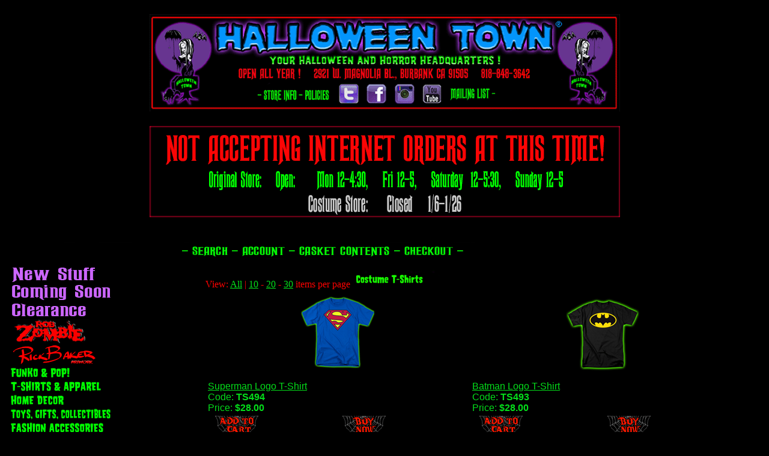

--- FILE ---
content_type: text/html
request_url: http://www.halloweentownstore.com/page/HS/CTGY/costume_teeshirts
body_size: 4459
content:

	

	<!DOCTYPE HTML PUBLIC "-//W3C//DTD HTML 4.01 Transitional//EN" "http://www.w3.org/TR/html4/loose.dtd"><html>
<head><title>Halloweentown Store: Costume Tee Shirts</title><base href="https://www.halloweentownstore.com/mm5/"><meta name="" content="Halloween Costumes"><meta name="keywords" content="Halloween Costumes,Horror T-Shirts,Ex Mortis Stalkarounds,Rob Zombie Merch,halloween props"><meta name="description" content="Halloween Town is your home of Halloween Costumes and Accessories, Horror T-Shirts, Ex Mortis Stalkarounds, Halloween Haunted House props and Rob Zombie Merchandise"><style type="text/css">BODY {color : #04DD1A;}.large {font-size: 14px;}.larger {font-size: 16px;}.larger {font-size: 18px;}.larger font {font-size: large;}.standard {	font-family: Verdana, Geneva, sans-serif;}.standard {	font-size: 10px;}.standard {	font-size: 12px;}.standard {color: #0F0;font-family: Verdana, Geneva, sans-serif;}.med {font-size: medium;}.med {color: #F00;}.med {font-family: Verdana, Geneva, sans-serif;}.med {color: #0F0;}.med .med {font-size: large;font-family: Verdana, Geneva, sans-serif;}.med .med .med .med {font-size: small;}</style><script language="JavaScript" type="text/javascript">
<!--
function PopupHelpGift(helpfile)
{
window.open( helpfile , 'Help', 'toolbar=no,location=no,directories=no,status=no,scrollbars=yes,resizable=yes,copyhistory=no,width=400,height=350' );
}
// -->
</script>
</head><body bgcolor="black" link="#04DD1A" alink="#04DD1A" vlink="#04DD1A">
<style type="text/css">body,td,th {color: #F00;}.red24 {font-size: 24px;}.red24 {font-family: Arial, Helvetica, sans-serif;}.red24 .red24 {font-size: 18px;font-family: Arial, Helvetica, sans-serif;}greenbig {color: #0F0;}green big {font-size: 24px;}.GREEN {color: #0F0;}.GREEN {text-align: center;}body p {font-family: Verdana, Geneva, sans-serif;text-align: center;font-size: 24px;}</style><p><a href="http://www.halloweentownstore.com"><img src="graphics/00000001/Global_header_3_18_11.gif" width="783" height="162" border="0" usemap="#Map2"></a><map name="Map2"><area shape="rect" coords="314,115,353,149" href="https://twitter.com/#!/HalloweenTownCA" target="_blank" alt="Halloween Town twitter"><area shape="rect" coords="357,113,399,150" href="http://www.facebook.com/pages/Halloween-Town/66362229057" target="_blank" alt="HalloweenTown Facebook"><area shape="rect" coords="112,123,178,145" href="http://store.halloweentownstore.com/page/HS/CTGY/whatsnew" alt="Whats New"><area shape="rect" coords="405,112,444,151" href="http://instagram.com/halloweentownstore" target="_blank" alt="halloweentown store on Instagram"><area shape="rect" coords="448,112,488,149" href="http://www.youtube.com/halloweentownburbank" target="_blank" alt="Halloween Town You Tube Channel"><area shape="rect" coords="187,124,248,146" href="http://www.halloweentownstore.com/page/HS/CTGY/114" target="_self" alt="store info"><area shape="rect" coords="256,125,300,145" href="http://www.halloweentownstore.com/page/HS/CTGY/113" alt="Policies"><area shape="rect" coords="498,121,567,145" href="http://www.halloweentownstore.com/page/HS/CTGY/115" alt="Mailing List at Halloween Town"><area shape="rect" coords="577,121,642,145" href="http://www.halloweentownstore.com/page/HS/CTGY/111" alt="Contact Halloween Town"></map><map name="Map"><area shape="rect" coords="692,88,725,121" href="http://www.facebook.com/pages/Halloween-Town/66362229057" target="_blank" alt="Halloween Town Facebook Page"><area shape="rect" coords="732,87,764,121" href="https://twitter.com/#!/HalloweenTownCA" target="_blank" alt="Halloween Town Twitter Page"></map></p><p><img src="graphics/00000001/HOURS_HOME.gif" width="783" height="152" alt="STORE HOURS" /></p>
<table border="0" cellpadding="0" cellspacing="0" width="100%"><tr><td align="left" valign="bottom" colspan=2 ><center><table width="783" border="0" align="left" cellpadding="0" cellspacing="0"><tr><td width="783" height="28" align="left" valign="top" nowrap bgcolor="#000000">&nbsp;<img src="graphics/00000001/Top_Nav_Bar.gif" width="783" height="28" border="0" usemap="#Map3"></td></tr></table><map name="Map" id="Map"><area shape="rect" coords="675,3,762,34" href="&amp;mvt:global:secure_sessionurl;Screen=OINF&amp;Store_Code=&amp;mvt:global:Store_Code;" alt="Checkout"><area shape="rect" coords="499,2,655,35" href="https://&amp;mvt:global:domain:name;/page/&amp;mvt:global:Store_Code;/BASK" alt="Basket Contents"><area shape="rect" coords="404,3,484,35" href="&amp;mvt:global:secure_sessionurl;Screen=LOGN&amp;Order=0&amp;Store_Code=&amp;mvt:global:Store_Code;" alt="Account"><area shape="rect" coords="322,1,386,34" href="https://&amp;mvt:global:domain:name;/page/&amp;mvt:global:Store_Code;/SRCH" alt="Search Store"></map><map name="Map3" id="Map3"><area shape="rect" coords="310,3,375,34" href="http://www.halloweentownstore.com/page/HS/SRCH" alt="Search"><area shape="rect" coords="392,1,468,27" href="https://www.halloweentownstore.com/mm5/merchant.mvc?Session_ID=0bb7cfd404a0a3856293c01b818358d2&Screen=LOGN&Order=0&Store_Code=HS" alt="Account"><area shape="rect" coords="484,1,643,28" href="http://www.halloweentownstore.com/page/HS/BASK" alt="Basket Contents"><area shape="rect" coords="662,2,749,34" href="https://www.halloweentownstore.com/mm5/merchant.mvc?Session_ID=0bb7cfd404a0a3856293c01b818358d2&Screen=OINF&Store_Code=HS" alt="Checkout"></map>
</td></tr><tr><td align="left" valign="bottom"> </td></tr><tr><td align="left" valign="top" bgcolor="black"><table border="0" cellpadding="10" cellspacing="0"><tr><td align="left" valign="top" nowrap><font face="Arial, Helvetica" size="4" color="red"><table border=0 cellpadding="0" cellspacing="0"><tr><td nowrap><font face="Arial, Helvetica" size="-2"><a href="http://www.halloweentownstore.com/page/HS/CTGY/Recently_Added"><img src="/mm5/graphics/00000001/new_stuff_tree_but.gif" alt="Recently Added" border=0></a></font><br><font face="Arial, Helvetica" size="-2"><a href="http://www.halloweentownstore.com/page/HS/CTGY/Coming_Soon"><img src="graphics/00000001/Coming_Soon_but.gif" alt="Coming Soon" border=0></a></font><br><font face="Arial, Helvetica" size="-2"><a href="http://www.halloweentownstore.com/page/HS/CTGY/On_Sale"><img src="graphics/00000001/On_Sale_but.gif" alt="On Sale" border=0></a></font><br><font face="Arial, Helvetica" size="-2"><a href="http://www.halloweentownstore.com/page/HS/CTGY/010RobZombieMerchandise"><img src="graphics/00000001/robbutton_2.gif" alt="Rob Zombie Merchandise" border=0></a></font><br><font face="Arial, Helvetica" size="-2"><a href="http://www.halloweentownstore.com/page/HS/CTGY/Rick_Baker_Art"><img src="graphics/00000001/Rick_Baker_Tree.gif" alt="Rick Baker Art" border=0></a></font><br><font face="Arial, Helvetica" size="-2"><a href="http://www.halloweentownstore.com/page/HS/CTGY/pop_vinyl_figures"><img src="graphics/00000001/Pop_Tree.gif" alt="Pop Vinyl Figures" border=0></a></font><br><font face="Arial, Helvetica" size="-2"><a href="http://www.halloweentownstore.com/page/HS/CTGY/001HorrorTShirts"><img src="graphics/00000001/SHIRTS_TREE.gif" alt="Horror T-Shirts" border=0></a></font><br><font face="Arial, Helvetica" size="-2"><a href="http://www.halloweentownstore.com/page/HS/CTGY/002SpookyDecor"><img src="graphics/00000001/SpookyHomeDecore_Tree.gif" alt="Spooky Home Decor" border=0></a></font><br><font face="Arial, Helvetica" size="-2"><a href="http://www.halloweentownstore.com/page/HS/CTGY/003SpookyGifts"><img src="graphics/00000001/toys_tree.gif" alt="Horror Toys, Gifts, and Collectibles" border=0></a></font><br><font face="Arial, Helvetica" size="-2"><a href="http://www.halloweentownstore.com/page/HS/CTGY/004SpookyAccessories"><img src="graphics/00000001/FASHION_ACC_TREE.gif" alt="Spooky Accessories and Horror Gear" border=0></a></font><br><font face="Arial, Helvetica" size="-2"><a href="http://www.halloweentownstore.com/page/HS/CTGY/jokes_novelties"><img src="graphics/00000001/jokes_novelties_magic_tree.gif" alt="Jokes, Novelties &amp; Magic" border=0></a></font><br><font face="Arial, Helvetica" size="-2"><a href="http://www.halloweentownstore.com/page/HS/CTGY/Candy_And_Mints"><img src="graphics/00000001/Candy_And_Mints_Tree.gif" alt="Candy And Mints" border=0></a></font><br><font face="Arial, Helvetica" size="-2"><a href="http://www.halloweentownstore.com/page/HS/CTGY/009HorrorMoviesMusic"><img src="graphics/00000001/videobut.gif" alt="Horror Video/Music/Books" border=0></a></font><br><font face="Arial, Helvetica" size="-2"><a href="http://www.halloweentownstore.com/page/HS/CTGY/Vinyl_Records"><img src="graphics/00000001/Vinyl_records_tree.gif" alt="Vinyl_Records" border=0></a></font><br><font face="Arial, Helvetica" size="-2"><a href="http://www.halloweentownstore.com/page/HS/CTGY/Witchcraft_Occult"><img src="graphics/00000001/Witchcraft_tree_but.gif" alt="Witchcraft and Occult" border=0></a></font><br><font face="Arial, Helvetica" size="-2"><a href="http://www.halloweentownstore.com/page/HS/CTGY/universal_monsters_merchandise"><img src="graphics/00000001/UNIVERSAL_MONSTERS_MERCH_TR.gif" alt="Universal Monsters Merchandise" border=0></a></font><br><font face="Arial, Helvetica" size="-2"><a href="http://www.halloweentownstore.com/page/HS/CTGY/Fathers_Day_Gifts"><img src="graphics/00000001/Fathers_Day_Tree.gif" alt="Fathers Day Gifts" border=0></a></font><br><font face="Arial, Helvetica" size="-2"><a href="http://www.halloweentownstore.com/page/HS/CTGY/008halloweencostumes"><img src="graphics/00000001/Hal_cost_tree_but-1.gif" alt="Halloween Costumes" border=0></a></font><br><table border=0 cellpadding="0" cellspacing="0"><tr><td width="1%"><img src="graphics/en-US/admin/blank.gif" height="1" width="8" border=0></td><td nowrap><font face="Arial, Helvetica" size="-2"><a href="http://www.halloweentownstore.com/page/HS/CTGY/Star_Wars_Costumes"><img src="graphics/00000001/StarWarsLogo.gif" alt="Star Wars Costumes" border=0></a></font><br><font face="Arial, Helvetica" size="-2"><a href="http://www.halloweentownstore.com/page/HS/CTGY/burlesque"><img src="graphics/00000001/burlesque_tree.gif" alt="Burlesque" border=0></a></font><br><font face="Arial, Helvetica" size="-2"><a href="http://www.halloweentownstore.com/page/HS/CTGY/008menscostumes"><img src="/mm5/graphics/00000001/menstreebut.jpg" alt="Men's Halloween Costumes" border=0></a></font><br><font face="Arial, Helvetica" size="-2"><a href="http://www.halloweentownstore.com/page/HS/CTGY/008womenscostumes"><img src="/mm5/graphics/00000001/wmnstreebut.jpg" alt="Women's Halloween Costumes" border=0></a></font><br><font face="Arial, Helvetica" size="-2"><a href="http://www.halloweentownstore.com/page/HS/CTGY/008petcostumes"><img src="/mm5/graphics/00000001/petstreebut.jpg" alt="Pet Costumes" border=0></a></font><br><font face="Arial, Helvetica" size="-2"><a href="http://www.halloweentownstore.com/page/HS/CTGY/008halloweencapes"><img src="graphics/00000001/capesca.gif" alt="Halloween Capes" border=0></a></font><br><font face="Arial, Helvetica" size="-2"><a href="http://www.halloweentownstore.com/page/HS/CTGY/008childrenscostumes"><img src="/mm5/graphics/00000001/kidstreebut.jpg" alt="Children's Halloween Costumes" border=0></a></font><br><font face="Arial, Helvetica" size="-2"><img src="graphics/00000001/costume_tee_shirts.gif" alt="Costume Tee Shirts" border=0></font><br><font face="Arial, Helvetica" size="-2"><a href="http://www.halloweentownstore.com/page/HS/CTGY/008plussizecostumes"><img src="/mm5/graphics/00000001/mnsplusstreebut.jpg" alt="Men's Plus Size Costumes" border=0></a></font><br><font face="Arial, Helvetica" size="-2"><a href="http://www.halloweentownstore.com/page/HS/CTGY/008womens_plus_size_costumes"><img src="/mm5/graphics/00000001/Wmnsplusstreebut.jpg" alt="Women's Plus Size Costumes" border=0></a></font><br><font face="Arial, Helvetica" size="-2"><a href="http://www.halloweentownstore.com/page/HS/CTGY/008SexyCostumes"><img src="/mm5/graphics/00000001/Sexy_cost_but.jpg" alt="Sexy Halloween Costumes" border=0></a></font><br><font face="Arial, Helvetica" size="-2"><a href="http://www.halloweentownstore.com/page/HS/CTGY/Holiday_Costumes"><img src="/mm5/graphics/00000001/Holiday_cost_tree_but.gif" alt="Holiday, Seasonal, santa, christmas, easter costumes" border=0></a></font><br><font face="Arial, Helvetica" size="-2"><a href="http://www.halloweentownstore.com/page/HS/CTGY/Convention_Costumes"><img src="graphics/00000001/convention_tree_but.gif" alt="Convention Costumes" border=0></a></font><br><font face="Arial, Helvetica" size="-2"><a href="http://www.halloweentownstore.com/page/HS/CTGY/Political_Costumes"><img src="graphics/00000001/ploitical_cost_tree_but.jpg" alt="Political Costumes" border=0></a></font><br><font face="Arial, Helvetica" size="-2"><a href="http://www.halloweentownstore.com/page/HS/CTGY/costumes_coming_soon"><img src="graphics/00000001/Costumes_coming_soon_tree_but.gif" alt="Costumes coming soon" border=0></a></font><br></td></tr></table><font face="Arial, Helvetica" size="-2"><a href="http://www.halloweentownstore.com/page/HS/CTGY/Clearance_Costumes"><img src="graphics/00000001/CLEARANCE_COSTUMES_TREE.gif" alt="Clearance Costumes" border=0></a></font><br><font face="Arial, Helvetica" size="-2"><a href="http://www.halloweentownstore.com/page/HS/CTGY/021costumeaccesories"><img src="/mm5/graphics/00000001/Cost_acc_tree_but.gif" alt="Halloween Costume Accessories" border=0></a></font><br><font face="Arial, Helvetica" size="-2"><a href="http://www.halloweentownstore.com/page/HS/CTGY/wigs"><img src="graphics/00000001/wigs_tree_but.gif" alt="Wigs" border=0></a></font><br><font face="Arial, Helvetica" size="-2"><a href="http://www.halloweentownstore.com/page/HS/CTGY/005HalloweenMasks"><img src="/mm5/graphics/00000001/masks_tree_but.gif" alt="Halloween Masks" border=0></a></font><br><font face="Arial, Helvetica" size="-2"><a href="http://www.halloweentownstore.com/page/HS/CTGY/006HalloweenMakeup"><img src="/mm5/graphics/00000001/Makeup_tree_but.gif" alt="Halloween Makeup" border=0></a></font><br><font face="Arial, Helvetica" size="-2"><a href="http://www.halloweentownstore.com/page/HS/CTGY/ExMortisStalkarounds_117"><img src="/mm5/graphics/00000001/exmortisbut.jpg" alt="Ex Mortis Stalkarounds, Props, Puppets,Stalkabouts" border=0></a></font><br><font face="Arial, Helvetica" size="-2"><a href="http://www.halloweentownstore.com/page/HS/CTGY/019Props_Decoration"><img src="graphics/00000001/Props_decor_but.gif" alt="Halloween props and Decorations" border=0></a></font><br><font face="Arial, Helvetica" size="-2"><a href="http://www.halloweentownstore.com/page/HS/CTGY/vintage_halloween"><img src="graphics/00000001/vint_hal_tree_but.gif" alt="Vintage Halloween" border=0></a></font><br><font face="Arial, Helvetica" size="-2"><a href="http://www.halloweentownstore.com/page/HS/CTGY/020Specialeffects"><img src="graphics/00000001/FOG_MAC_LIGHT_TREE.gif" alt="Fog Machines And Lighting / Halloween Special Effects" border=0></a></font><br><font face="Arial, Helvetica" size="-2"><a href="http://www.halloweentownstore.com/page/HS/CTGY/113"><img src="/mm5/graphics/00000001/spacer.gif" alt="Policies" border=0></a></font><br><font face="Arial, Helvetica" size="-2"><a href="http://www.halloweentownstore.com/page/HS/CTGY/The_Parlour_Art_Gallery"><img src="/mm5/graphics/00000001/Parlour_txt_but.gif" alt="The Parlour Art Gallery" border=0></a></font><br><font face="Arial, Helvetica" size="-2"><a href="http://www.halloweentownstore.com/page/HS/CTGY/111"><img src="graphics/00000001/Contact_Us_tree_but.gif" alt="Contact Us" border=0></a></font><br><font face="Arial, Helvetica" size="-2"><a href="http://www.halloweentownstore.com/page/HS/CTGY/115"><img src="graphics/00000001/Mailing_List_Tree_But.gif" alt="Mailing List" border=0></a></font><br><font face="Arial, Helvetica" size="-2"><a href="http://www.halloweentownstore.com/page/HS/CTGY/114"><img src="/mm5/graphics/00000001/store_info_txt_but.gif" alt="Store Info" border=0></a></font><br><font face="Arial, Helvetica" size="-2"><a href="http://www.halloweentownstore.com/page/HS/CTGY/job_opportunities"><img src="graphics/00000001/JOB_TREE.gif" alt="Job Opportunities" border=0></a></font><br><font face="Arial, Helvetica" size="-2"><a href="http://www.halloweentownstore.com/page/HS/CTGY/Vurderlak"><img src="graphics/00000001/Vurderlak_tree_but.gif" alt="Vurderlak Collection" border=0></a></font><br></td></tr></table><form method="post" action="https://www.halloweentownstore.com/mm5/merchant.mvc?"><input type="hidden" name="Store_Code" value="HS"><input type="hidden" name="Action" value="VIEW"><input type="hidden" name="Screen" value="GIFT"><input type="hidden" name="SubScreen" value="GIFT"><input type="hidden" name="Module_ID" value=""><input type="text" name="myphone" value="" size="17"><br><input type="submit" NAME = "NoSave" value="View Gift List">&nbsp;<A TITLE = "Help" HREF = "JavaScript:PopupHelpGift('https://www.halloweentownstore.com/mm5/10.13.02/modules/util/s01_giftlist.htm')"><IMG SRC = "graphics/en-US/admin/help.gif" BORDER = 0></A></form></font></td></tr></table></td><td align="left" valign="top" width="80%"><br><table border="0" cellpadding="0" cellspacing="0" width="90%" align="center"><tr><td><!-- ADS CatMaster Subcategory Listing Start --><!-- ADS CatMaster Subcategory Listing End --><!-- ADS CatMaster Breadcrumbs Start --><!-- ADS CatMaster Breadcrumbs End --><!-- ADS CatMaster Pagination Control Start -->View: <a href="https://www.halloweentownstore.com/mm5/merchant.mvc?Screen=CTGY&Store_Code=HS&Category_Code=costume_teeshirts&view_perpage=all">All</a>| <a href="https://www.halloweentownstore.com/mm5/merchant.mvc?Screen=CTGY&Store_Code=HS&Category_Code=costume_teeshirts&view_perpage=10">10</a>- <a href="https://www.halloweentownstore.com/mm5/merchant.mvc?Screen=CTGY&Store_Code=HS&Category_Code=costume_teeshirts&view_perpage=20">20</a>- <a href="https://www.halloweentownstore.com/mm5/merchant.mvc?Screen=CTGY&Store_Code=HS&Category_Code=costume_teeshirts&view_perpage=30">30</a>items per page<!-- ADS CatMaster Pagination Control End --><!-- ADS CatMaster Pagination Start --><!-- ADS CatMaster Pagination End --><img src="graphics/00000001/costume_tee_shirts.gif" alt="Costume Tee Shirts" border="0"><BR><table border=0 cellpadding=2 cellspacing=0 bordercolor="#F9F9F9" width="100%"><tr><td valign="top" width="25%"><table border=0 cellpadding=2 cellspacing=0 width="100%"><tr><td align="center" colspan=3><a href="https://www.halloweentownstore.com/mm5/merchant.mvc?Screen=PROD&Store_Code=HS&Product_Code=TS494&Category_Code=costume_teeshirts"><img src="graphics/00000001/TS494SM.gif" border="0" hspace="0" vspace="0"></a></td></tr><tr><td align="left" valign="top" width="100%" colspan=3><font face="Arial, Helvetica" size="3" color="#04DD1A"><a href="https://www.halloweentownstore.com/mm5/merchant.mvc?Screen=PROD&Store_Code=HS&Product_Code=TS494&Category_Code=costume_teeshirts">Superman Logo T-Shirt</a><br>Code: <b>TS494</b><br>Price: <b>$28.00</b><br></font></td></tr><tr><td></td><form method="post" action="https://www.halloweentownstore.com/mm5/merchant.mvc?"><td align="left" valign="top"><font face="Arial, Helvetica" size="3" color="#04DD1A"><input type="hidden" name="Action" value="ADPR"><input type="hidden" name="Screen" value="CTGY"><input type="hidden" name="Quantity" value=1><input type="hidden" name="Attributes" value="Yes"><input type="hidden" name="Store_Code" value="HS"><input type="hidden" name="Offset" value=""><input type="hidden" name="Product_Code" value="TS494"><input type="hidden" name="Current_Product_Code" value=""><input type="hidden" name="Category_Code" value="costume_teeshirts"><input type="image" alt="Add One To Basket" src="graphics/00000001/Add_to_cart.gif" border="0"></font></td></form><form method="post" action="https://www.halloweentownstore.com/mm5/merchant.mvc?Session_ID=0bb7cfd404a0a3856293c01b818358d2&"><td align="left" valign="top"><font face="Arial, Helvetica" size="3" color="#04DD1A"><input type="hidden" name="Action" value="ADPR"><input type="hidden" name="Product_Code" value="TS494"><input type="hidden" name="Quantity" value=1><input type="hidden" name="Screen" value="OINF"><input type="hidden" name="Attributes" value="Yes"><input type="hidden" name="Store_Code" value="HS"><input type="image" alt="Buy One Now" src="graphics/00000001/Buy_Now.gif" border="0"></font></td></form></tr></table></td><td valign="top" width="25%"><table border=0 cellpadding=2 cellspacing=0 width="100%"><tr><td align="center" colspan=3><a href="https://www.halloweentownstore.com/mm5/merchant.mvc?Screen=PROD&Store_Code=HS&Product_Code=TS493&Category_Code=costume_teeshirts"><img src="graphics/00000001/TS493SM.gif" border="0" hspace="0" vspace="0"></a></td></tr><tr><td align="left" valign="top" width="100%" colspan=3><font face="Arial, Helvetica" size="3" color="#04DD1A"><a href="https://www.halloweentownstore.com/mm5/merchant.mvc?Screen=PROD&Store_Code=HS&Product_Code=TS493&Category_Code=costume_teeshirts">Batman Logo T-Shirt</a><br>Code: <b>TS493</b><br>Price: <b>$28.00</b><br></font></td></tr><tr><td></td><form method="post" action="https://www.halloweentownstore.com/mm5/merchant.mvc?"><td align="left" valign="top"><font face="Arial, Helvetica" size="3" color="#04DD1A"><input type="hidden" name="Action" value="ADPR"><input type="hidden" name="Screen" value="CTGY"><input type="hidden" name="Quantity" value=1><input type="hidden" name="Attributes" value="Yes"><input type="hidden" name="Store_Code" value="HS"><input type="hidden" name="Offset" value=""><input type="hidden" name="Product_Code" value="TS493"><input type="hidden" name="Current_Product_Code" value=""><input type="hidden" name="Category_Code" value="costume_teeshirts"><input type="image" alt="Add One To Basket" src="graphics/00000001/Add_to_cart.gif" border="0"></font></td></form><form method="post" action="https://www.halloweentownstore.com/mm5/merchant.mvc?Session_ID=0bb7cfd404a0a3856293c01b818358d2&"><td align="left" valign="top"><font face="Arial, Helvetica" size="3" color="#04DD1A"><input type="hidden" name="Action" value="ADPR"><input type="hidden" name="Product_Code" value="TS493"><input type="hidden" name="Quantity" value=1><input type="hidden" name="Screen" value="OINF"><input type="hidden" name="Attributes" value="Yes"><input type="hidden" name="Store_Code" value="HS"><input type="image" alt="Buy One Now" src="graphics/00000001/Buy_Now.gif" border="0"></font></td></form></tr></table></td></tr></table><!-- ADS CatMaster Pagination Start --><!-- ADS CatMaster Pagination End --><!-- ADS CatMaster Breadcrumbs Start --><table width="100%" border="0" cellpadding="0" cellspacing="0"><tr><td class="breadcrumb" valign="top"><DIV align="center"><a href="merchant.mvc?"><font face="Arial,Helvetica,sans-serif" size="-1">Home</font></a>&nbsp;>&nbsp;<a href="https://www.halloweentownstore.com/mm5/merchant.mvc?Screen=CTGY&Store_Code=HS&Category_Code=008halloweencostumes"><font face="Arial,Helvetica,sans-serif" size="-1">Halloween Costumes</font></a> &nbsp;>&nbsp;<a href="https://www.halloweentownstore.com/mm5/merchant.mvc?Screen=CTGY&Store_Code=HS&Category_Code=costume_teeshirts"><font face="Arial,Helvetica,sans-serif" size="-1"><b>Costume Tee Shirts<font face="Arial,Helvetica,sans-serif" size="-1"><b></a></DIV></td></tr></table><!-- ADS CatMaster Breadcrumbs End --><!-- ADS CatMaster Subcategory Listing Start --><!-- ADS CatMaster Subcategory Listing End --></td></tr></table></td></tr><tr><td align="left" valign="bottom"> </td></tr></table><style type="text/css">.x {text-align: center;color: #F00;font-family: Arial, Helvetica, sans-serif;font-size: 16px;}</style><p><span class="x">We are following all government guidelines for the safety of all customers and employees.</span></p></p><p><img src="/mm5/graphics/00000001/globlfter4_06.jpg" width="684" height="72" usemap="#Map4" border="0"> <map name="Map4"><area shape="rect" coords="44,21,89,49" href="http://www.halloweentownstore.com"><area shape="rect" coords="250,21,326,47" href="http://www.halloweentownstore.com/page/HS/CTGY/111"><area shape="rect" coords="335,21,386,48" href="http://www.halloweentownstore.com/page/HS/CTGY/113"><area shape="rect" coords="392,21,452,49" href="http://www.halloweentownstore.com/page/HS/CTGY/114"><area shape="rect" coords="458,22,535,47" href="http://www.halloweentownstore.com/page/HS/CTGY/115"><area shape="rect" coords="581,22,633,49" href="http://www.halloweentownstore.com/page/HS/SMAP"></map></body>
</html>